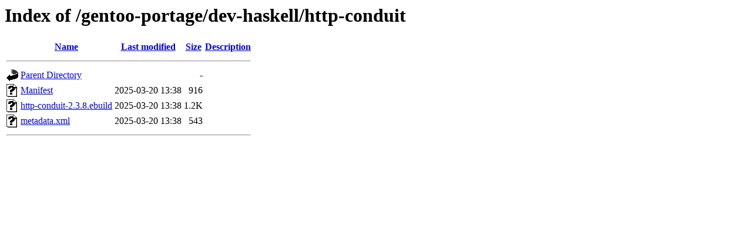

--- FILE ---
content_type: text/html;charset=UTF-8
request_url: https://ftp.rrzn.uni-hannover.de/gentoo-portage/dev-haskell/http-conduit/
body_size: 479
content:
<!DOCTYPE HTML PUBLIC "-//W3C//DTD HTML 3.2 Final//EN">
<html>
 <head>
  <title>Index of /gentoo-portage/dev-haskell/http-conduit</title>
 </head>
 <body>
<h1>Index of /gentoo-portage/dev-haskell/http-conduit</h1>
  <table>
   <tr><th valign="top"><img src="/icons/blank.gif" alt="[ICO]"></th><th><a href="?C=N;O=D">Name</a></th><th><a href="?C=M;O=A">Last modified</a></th><th><a href="?C=S;O=A">Size</a></th><th><a href="?C=D;O=A">Description</a></th></tr>
   <tr><th colspan="5"><hr></th></tr>
<tr><td valign="top"><img src="/icons/back.gif" alt="[PARENTDIR]"></td><td><a href="/gentoo-portage/dev-haskell/">Parent Directory</a></td><td>&nbsp;</td><td align="right">  - </td><td>&nbsp;</td></tr>
<tr><td valign="top"><img src="/icons/unknown.gif" alt="[   ]"></td><td><a href="Manifest">Manifest</a></td><td align="right">2025-03-20 13:38  </td><td align="right">916 </td><td>&nbsp;</td></tr>
<tr><td valign="top"><img src="/icons/unknown.gif" alt="[   ]"></td><td><a href="http-conduit-2.3.8.ebuild">http-conduit-2.3.8.ebuild</a></td><td align="right">2025-03-20 13:38  </td><td align="right">1.2K</td><td>&nbsp;</td></tr>
<tr><td valign="top"><img src="/icons/unknown.gif" alt="[   ]"></td><td><a href="metadata.xml">metadata.xml</a></td><td align="right">2025-03-20 13:38  </td><td align="right">543 </td><td>&nbsp;</td></tr>
   <tr><th colspan="5"><hr></th></tr>
</table>
</body></html>
